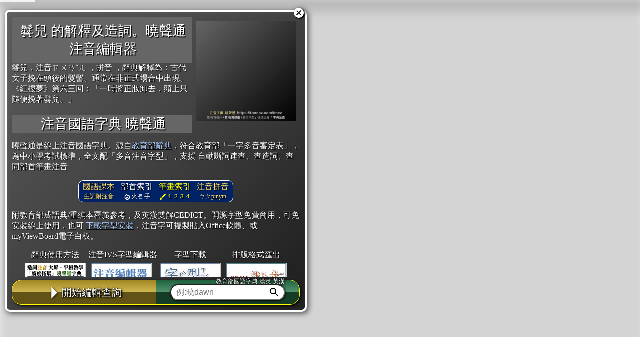

--- FILE ---
content_type: text/html; charset=utf-8
request_url: https://toneoz.com/imez/?dq=%E4%B0%96%E5%85%92
body_size: 37458
content:


<!DOCTYPE html>
<html lang="zh-Hant">
<head>
	<!-- script>
		(function(i,s,o,g,r,a,m){i['GoogleAnalyticsObject']=r;i[r]=i[r]||function(){
		(i[r].q=i[r].q||[]).push(arguments)},i[r].l=1*new Date();a=s.createElement(o),
		m=s.getElementsByTagName(o)[0];a.async=1;a.src=g;m.parentNode.insertBefore(a,m)
		})(window,document,'script','https://www.google-analytics.com/analytics.js','ga');
  
		ga('create', 'UA-171396129-1', 'auto');
		ga('send', 'pageview');
	  </script -->
<!-- Google tag (gtag.js) -->
<script async src="https://www.googletagmanager.com/gtag/js?id=G-C5JXGTBRTN"></script>
<script>
  window.dataLayer = window.dataLayer || [];
  function gtag(){dataLayer.push(arguments);}
  gtag('js', new Date());

  gtag('config', 'G-C5JXGTBRTN');
</script>

<meta charset="utf-8">
<meta http-equiv="Content-Type" content="text/html; charset=UTF-8">
<meta http-equiv="Content-Language" content="zh-TW">	
<meta name="viewport" content="width=device-width">
<title>䰖兒 的解釋及造詞。曉聲通注音編輯器 </title>
<script type="application/ld+json">
{
	"@context": "https://schema.org/",
	"@type": "WebApplication",
	"name": "䰖兒 的解釋及造詞。曉聲通注音編輯器 ",
	"headline": "䰖兒 的解釋及造詞。曉聲通注音編輯器 ",
	"url": "https://toneoz.com/imez/",
	"description": "䰖兒，注音ㄗㄨㄢˇㄦ ，拼音 ，辭典解釋為：古代女子挽在頭後的髮髻。通常在非正式場合中出現。《紅樓夢》第六三回：「一時將正妝卸去，頭上只隨便挽著䰖兒。」 曉聲通注音IVS字型選音編輯器。拼音注音字型,自動選多音,可貼入WORD及任何軟體。支援一不變調, 普通話國語校正",
	"applicationCategory": "EducationalApplication",
	"browserRequirements": "Requires JavaScript. Requires HTML5.",
	"softwareVersion": "1.0.0",
	"operatingSystem": "All",
	"mainEntityOfPage": {
		"@type": "WebPage",
		"@id": "https://toneoz.com/imez/"
	},
	"author": "曉聲通ToneOZ",
	"image": "https://toneoz.com/dimg/c/0/d/0%E4%B0%96/0--%E4%B0%96%E5%85%92.jpg"
}
</script>
<link rel="alternate" hreflang="en-us" href="https://toneoz.com/ime" />
<link rel="alternate" hreflang="zh-Hans" href="https://toneoz.com/ime" />
<link rel="alternate" hreflang="zh-Hant" href="https://toneoz.com/imez" />
<meta name="keywords" content="國語字典,注音,注音字典,字典,查注音,注音查詢,漢字注音,讀法">
<meta name="description" content="䰖兒，注音ㄗㄨㄢˇㄦ ，拼音 ，辭典解釋為：古代女子挽在頭後的髮髻。通常在非正式場合中出現。《紅樓夢》第六三回：「一時將正妝卸去，頭上只隨便挽著䰖兒。」 整合式國語注音辭典，源自中小學考試標準教育部辭典。支援課本生詞(康軒、南一、翰林)、成語字詞典故、英漢雙解、多音注音字型校正、詞音部首「瞬間連續查詢」。拼音注音字型,自動選多音並排版,可貼入WORD及任何軟體。支援一不變調, 普通話國語校正" />
<meta property="og:type" content="website" />
<meta property='og:title' content='䰖兒 的解釋及造詞。曉聲通注音編輯器 ' />
<meta property='og:description' content='䰖兒，注音ㄗㄨㄢˇㄦ ，拼音 ，辭典解釋為：古代女子挽在頭後的髮髻。通常在非正式場合中出現。《紅樓夢》第六三回：「一時將正妝卸去，頭上只隨便挽著䰖兒。」 整合式國語注音辭典，源自中小學考試標準教育部辭典。支援課本生詞(康軒、南一、翰林)、成語字詞典故、英漢雙解、多音注音字型校正、詞音部首「瞬間連續查詢」。拼音注音字型,自動選多音並排版,可貼入WORD及任何軟體。支援一不變調, 普通話國語校正' />
<meta property="og:image:type" content="image/jpeg">
<meta property="og:image:width" content="500"/>
<meta property="og:image:height" content="500"/>
<meta property="og:image:alt" content="䰖兒 的解釋及造詞。曉聲通注音編輯器 ">
<meta property='og:image' content='https://toneoz.com/dimg/c/0/d/0%E4%B0%96/0--%E4%B0%96%E5%85%92.jpg' />
<meta property="og:image:secure_url" content='https://toneoz.com/dimg/c/0/d/0%E4%B0%96/0--%E4%B0%96%E5%85%92.jpg' />
<meta property="twitter:card" content="summary_large_image">
<meta property="twitter:image" content='https://toneoz.com/dimg/c/0/d/0%E4%B0%96/0--%E4%B0%96%E5%85%92.jpg' />
<meta name="thumbnail" content='https://toneoz.com/dimg/c/0/d/0%E4%B0%96/0--%E4%B0%96%E5%85%92.jpg' />
<meta property="og:site_name" content="注音國語字典 曉聲通 ToneOZ 拼音注音IVS字型，選音編輯器" />
<!--begin_ime_head-->
<style>
body { background: #fff ;
	margin: 0;
	overflow-x: hidden;
}
svg{
	vertical-align: middle;
}
.introwraper{
	width:100vw;
	height:100%;
	position: absolute;
	display: flex;
	flex-direction: column;
	background: linear-gradient(180deg,rgba(0,0,0,0.2) 0,rgba(0,0,0,0.1) 5%,rgba(0,0,0,0.1) 95%, rgba(0,0,0,0.2) 100%);
	filter: drop-shadow(3px 3px 6px #444);
}
.introopgrid{
	display: flex;	
	flex-wrap: wrap;
	justify-content: center;
}
.intro{
	border-radius: 10px;
	border:4px solid #fff;
	color:#fff;
	text-shadow: 1px 1px 1px #000;
	background-image: linear-gradient(
		135deg, rgba(96,96,96,0.9) 0%, rgba(64,64,64,0.9) 50%, rgba(32,32,32,0.9) 90%);
	position: relative;
	padding:10px;
	margin:20px 10px 10px 10px;
	max-width: 600px;
	min-width: 70vw;
	align-self: center;
	display: flex;
	flex-direction: column;
	max-height: 80%;
}
.introtitle{
	position: relative;
	background-color: #666;
	display:flex;
	justify-content:center;
}
.introtitle h1{
	font-size:min(1.7em,4vw);
	text-align: center;
	margin: 0 0 0 5px;
	max-width: 90vw;
	text-shadow: 2px 2px 1px #000;
	font-weight: normal;
	display: inline-block;
}
.introcancel{
	display: inline-block;
	position: absolute;
	right:0;
	top:-20px;
	z-index: 1;
	padding: 10px 0 10px 20px;
	cursor: pointer;
	filter: drop-shadow(1px 1px 1px #000) drop-shadow(1px 1px 1px #000);
}
.introbody{
	flex-grow:1;
	overflow-y: scroll;
	position: relative;
}
.introbody h3{
	font-size:min(1.5em,7.5vw);
	margin:0;
	line-height: 1.5em;
}
.introbody ol, .introbody ul{
	padding-inline-start: 2em;
}


.introbottom{
	margin-top:5px;
	text-align: center;
	cursor: pointer;
	color:#fff;
	user-select: none;
	box-shadow: 2px 2px 5px rgb(0 0 0) !important;
	border:1px solid #ff0;
	border-radius: 20px;
	background: linear-gradient(
	180deg, rgba(64,64,64,0.8) 0%, rgba(92,92,92,0.8) 12%, rgba(160,160,160,0.8) 48%, rgba(30,30,30,0.9) 50%, rgba(30,30,30,0.9) 100%);
}

.introstart{
	font-size:min(20px,8vw);
	display: flex !important;
	justify-content: center;
	margin:0 !important;
	user-select: none;
	padding: 0 !important;
	overflow:visible !important;
}
.introloading{
	display: flex;
	flex-grow: 1;
	height:48px;
	justify-content: center;
}
.introloadingicon {
	filter: drop-shadow(1px 1px 2px #000);
	display: flex;
	flex-grow: 1;
	justify-content: space-around;
}
.introloadingtext{
	font-size:12px;
	align-items: center;
}
.introloadingdone{
	align-items: center;
}
.introskipwraper{
	white-space: nowrap;
	display: inline-block;
	padding-bottom:10px;
}
.introskipwraper.ischeck{
	color:#ddd;
}
.introskipwraper:not(.ischeck){
	color:#aaa;
}
.introskipdesc{
	font-size:min(18px,6vw);
}
.introskipchk{
	
	font-size:min(24px,8vw);
}
.introbody li{
	margin-top:10px;
}
.intrologo{
	max-width: 12vw;
	max-height:30px;
	width: auto;
	height: auto;
	padding:2px 15px 2px 15px;
}
.introimelogo{
	width:min(200px,40vw);
	float:right;
	position: relative;
	padding:0 5px 5px 15px;
}
.introcardwraper{
	display: inline-block;
	padding:5px;
	vertical-align: bottom;
}
.introcard{
	display: flex;
	flex-direction: column;
	justify-content: center;
	width:120px;
	height: 120px;
	font-size:1.5em;	
	border:1px solid #ccc;
	text-align: center;
	cursor: pointer;
	color:#fff;
}
.introcardblue{
	background-image:linear-gradient(135deg, rgba(38, 45, 88, 0.7) 0%, rgba(8, 6, 39, 0.7) 50%, rgba(20, 90, 194, 0.7) 90%);
}
.introcardred{
	background-image:linear-gradient(135deg, rgba(88, 38, 81, 0.7) 0%, rgba(39, 6, 32, 0.7) 50%, rgba(194, 20, 171, 0.7) 90%);
}
.introlink{
	text-decoration: underline;
}
.intro a{
	color:#acf;
}
.donatetitle{
	width:90%;
	color:#000;
	background-color: #fff;
	text-shadow: none;
	padding:0 5px 0 5px;
	margin-bottom:5px;
}
.donatetext{
	font-size:14px;
}
.dicQBox{
	font-size: 16px;
	width:100%;
	height:32px;
	max-width: 100%;
	padding-left:10px;
	padding-right: 30px;
	line-height: 16px;
	border-radius: 15px;
}
.dicQBox:focus{
    outline: none;
}
.dicQFromWraper{
	flex-basis: 80%;
	min-width: 140px;
	display:none;
	position: relative;
}
.dicQFormLabel{
	position: absolute;
	z-index: 99;
	top:-14px;
	right:0;
	font-size:12px;
	text-shadow: 0px 0px 2px black;
}
.dicQFrom{
	width:100%;
}
.dicBtnWrap{
	position: absolute;
    height: 32px;
    display: flex;
    align-items: center;
	right:5px;
	cursor:pointer;
	justify-content:center;
	width:32px;
}
.nodicQBox{
	flex-basis: 100%;
}
.introbtn{
	flex-grow: 1;
	display: flex;
	justify-content: center;
	padding: 5px 0 5px 0;
	align-items: center;
	white-space: nowrap;
	flex-basis:50%;
}
.donatetitle{
	width:90%;
	color:#000;
	background-color: #fff;
	text-shadow: none;
	padding:0 5px 0 5px;
	margin-bottom:5px;
}
.donatetext{
	font-size:14px;
}
.infoleft{
	position: relative;
}
.helplabelwrap{
	position: absolute;
	left:5px;
	bottom:-15px;
	font-size:12px;
	color:#fff;
	z-index: 9;
	white-space: nowrap;
	display: flex;
    flex-direction: column;
    align-items: center;
	cursor: pointer;
}
.helplabel{
	background-color: #000;
	display: flex;
    align-items: center;
    padding: 5px 10px 5px 10px;
	border-radius: 10px;
	filter: drop-shadow(2px 2px 3px #444);
}
.arrowdown{
	width: 0; 
	height: 0; 
	border-left: 10px solid transparent;
	border-right: 10px solid transparent;
	border-top: 10px solid #000;
	filter: drop-shadow(2px 2px 3px #444);
}
.dicpreview{
	padding-bottom:20px;
}
.dicpreview .introtitle{
	padding:10px;
}
.introsubwrap{
	display:flex;
	justify-content: center;
}
.introsub{
	display: inline-flex;
	justify-content: center;
	background-color: #026;
    padding: 2px;
    border: 1px solid white;
	border-radius: 10px;
}
.introsubmid{
	padding: 0;
	display: inline-flex;
	justify-content: flex-start;
	align-items:center;
	flex-direction: column;
	padding:0 5px 0 5px;
	margin:0 1px 0 1px;
	color:#fff !important;
	text-decoration: none;
}
.introopwrap{
	display: inline-flex;flex-direction: column;justify-content: center;
}
.introsubmid:hover{
	background-color:#46a;
}
.subcap{
	font-size:16px;
	white-space: nowrap;
}
.subicon{
	font-size:12px;
}
.orange{
	color:#fd6 !important;
}
.yellow{
	color:#ff0 !important;
}
.thumbForQ{
	max-width:min(30vw,200px);
	float:right;
	padding:8px;
}
.loadprg{
	position:fixed;
	top:0;
	left:0;
	width:30px;
	padding:2px 20px 2px 20px;
	text-align: center;
	background-color: rgba(255,255,255,0.8);
	z-index: 999;
}
.adsright{
	width:0;
	overflow: hidden;
	padding-top: 10px;
	padding-left: 19px;
	/* padding-right: 19px; */
	max-height:100vh;
}
.tzsdleft{
	flex-grow: 1;
}
.adswrap{
	display: inline-flex;
	width:100%;
}
</style>
<script>
	let istw = true, dqbDom;
	let toolstr = localStorage.getItem("ToneOZIMETool");
	let policystr = localStorage.getItem("toneozPolicyAgree");
    const loadDic = {
		"../lib/js/jquery-3.2.1.min.js?v=20240423" : {js:true}
		, "../dist/ime.min.css?v=20250226" : {}
		, "../dist/ime.min.js?v=20250228" : {js:true, main:true}
	};
	let fetchArr = [];
	let jscnt = 0;
	let defdicStyle;
	window.introQueryStr = null;	
	
	function defdic(param){
		let {isT, dq} = param;
		let tooljson;
		if(isT === undefined) {	
			isT = true;
			if(toolstr){
				tooljson = JSON.parse(toolstr);
				if(tooljson["ts"] == "s"){
					isT = false;
				}
			} else if(istw == false){
				isT = false;
			}
		}
		if(defdicStyle){
			defdicStyle.remove();
			defdicStyle = null;
		}
		if(dq && !isT){
			if(!tooljson){
				tooljson = {};
			}
			tooljson["ts"] = "t";
			localStorage.setItem("ToneOZIMETool",JSON.stringify(tooljson));
			isT = true;
		}
		if(isT){
			let styleStr = ".withdic{display:flex !important;}.withoutdic{display:none;}"+
			".dicbg{background: linear-gradient(180deg, rgba(64,64,64,0.5) 0%, rgba(92,92,92,0.5) 12%, rgba(160,160,160,0.5) 48%, rgba(30,30,30,0.7) 50%, rgba(30,30,30,0.7) 100%),linear-gradient(90deg, #ffcd00 0%, #ffcd00 50%, #00843d 50%, #00843d 100%) !important;}";
			if(dq){
				if(window.innerHeight <= window.innerWidth && window.innerWidth > 600){
					styleStr += '.introdq{align-self: flex-start;min-width: 40%;max-width: 45%;}';
				} else {
					styleStr += '.introdq{max-height:36%;margin-top:5px;}'
					+'.withIntro{max-height: 68% !important;min-height: 68% !important;}';
				}
			}
			defdicStyle = document.createElement('style');
			defdicStyle.type = 'text/css';
			defdicStyle.classList.add("defdic");
			defdicStyle.appendChild(document.createTextNode(styleStr));
			document.head.appendChild(defdicStyle);
		}
	}
	let urlParam;
	try{
		urlParam = (new URL(window.location.href)).searchParams;
		let dq = urlParam.get("dq");
		defdic({dq:dq});
	} catch(e){

	}
	for(let jspath in loadDic){
		fetchArr.push(fetch(jspath));
	}
	let isfetchdone = false;
	Promise.all(fetchArr).finally(function () {
		isfetchdone = true;
	});
	let threadcheck = null;
	let initDelay = 3000;
	if(toolstr || policystr){
		initDelay = 0;
	}
	setTimeout(function(){
		if(isfetchdone){
			isfetchdone = null;
			checkdone();
		} else {
			threadcheck = setInterval(function(){
				if(isfetchdone){
					isfetchdone = null;
					checkdone();
					clearInterval(threadcheck);
				}
			},500);
		}
	},initDelay);
	function checkdone(){
		const headTag = document.getElementsByTagName('head')[0];
		let domscript;
		for(let jspath in loadDic){
			domscript = document.createElement(loadDic[jspath].js?'script':'link');
			if(loadDic[jspath].js){
				domscript.src = jspath;
				domscript.onload = function(){
					jscnt++;
					if(jscnt >= 2){
						document.getElementsByClassName("editorbody")[0].style.display = 'flex';
						new tzIME({
							vjs:"20250915"
							,vcss:"20251002"
							,vtzdic:"20250208"
							,vgpdic:"20250208"
							, istw:istw
							, enableAds : false
						});
					}	
				};
			} else {
				domscript.href = jspath;
				domscript.rel  = 'stylesheet';
				domscript.type = 'text/css';
			}
			headTag.appendChild(domscript);
		}
	}
	
	function StartIme(){
		window.imestarted = true;
		dqbDom = document.getElementById("dicQBox");
		if(dqbDom){
			introQueryStr = dqbDom.value;
		}
		if(typeof window.imeloaded === "undefined" || !window.imeloaded){
			document.getElementsByClassName("introloadingicon")[0].style.display = 'none';
			document.getElementsByClassName("introloadingdone")[0].style.display = 'flex';
			document.getElementsByClassName("introloadingtext")[0].style.display = 'flex';
		}
	}
</script>
<!--end_ime_head-->
</head>
<body>
<div class="introwraper zindexIntro">
	<div class="intro introdq">
		<span class="introcancel btnCloseIntro" onclick="StartIme();">
			<svg width="24" height="24" fill="#fff" viewBox="0 0 24 24"><path d="M12 2C6.47 2 2 6.47 2 12s4.47 10 10 10 10-4.47 10-10S17.53 2 12 2zm5 13.59L15.59 17 12 13.41 8.41 17 7 15.59 10.59 12 7 8.41 8.41 7 12 10.59 15.59 7 17 8.41 13.41 12 17 15.59z"/><path d="M0 0h24v24H0z" fill="none"/></svg>
		</span>
		<div class="introbody">
			<div class='dicpreview'><img src='https://toneoz.com/dimg/c/0/d/0%E4%B0%96/0--%E4%B0%96%E5%85%92.jpg' class='thumbForQ'><div class='introtitle'><h1><span>䰖兒 的解釋及造詞。曉聲通注音編輯器</span></h1></div>䰖兒，注音ㄗㄨㄢˇㄦ ，拼音 ，辭典解釋為：古代女子挽在頭後的髮髻。通常在非正式場合中出現。《紅樓夢》第六三回：「一時將正妝卸去，頭上只隨便挽著䰖兒。」</div>
			<div class="introtitle">
				<H1>
					<span class="ivsfnt"><span style="white-space: nowrap;">注音國語字典 曉聲通</span></span>
				</H1>
			</div>
				<p>曉聲通是線上注音國語字典。源自<a href="https://language.moe.gov.tw/001/Upload/Files/site_content/M0001/respub/index.html" target="_blank">教育部辭典</a>，符合教育部「一字多音審定表」，為中小學考試標準，全文配「多音注音字型」，支援 自動斷詞速查、查造詞、查同部首筆畫注音</p>
				<div class="introsubwrap">
					<span class="introsub">
						<a href="/dmap/?mb=" class="btnCloseIntro introsubmid orange" dmap="mb" onclick="StartIme();">
							<span class='subcap'>國語課本</span>
							<span class='subicon'>
								生詞附注音
							</span>
						</a>
						<a href="/dmap/?mrt=" class="btnCloseIntro introsubmid" dmap="mrt" onclick="StartIme();">
							<span class='subcap'>部首索引</span>
							<span class='subicon'>
								<svg height="16px" viewBox="0 0 24 24" width="16px" fill="#fff"><g><rect fill="none" height="24" width="24"/></g><g><path d="M16,6l-0.44,0.55c-0.42,0.52-0.98,0.75-1.54,0.75C13,7.3,12,6.52,12,5.3V2c0,0-8,4-8,11c0,4.42,3.58,8,8,8s8-3.58,8-8 C20,10.04,18.39,7.38,16,6z M12,19c-1.1,0-2-0.87-2-1.94c0-0.51,0.2-0.99,0.58-1.36l1.42-1.4l1.43,1.4 C13.8,16.07,14,16.55,14,17.06C14,18.13,13.1,19,12,19z M15.96,17.5L15.96,17.5c0.04-0.36,0.22-1.89-1.13-3.22l0,0L12,11.5 l-2.83,2.78l0,0c-1.36,1.34-1.17,2.88-1.13,3.22C6.79,16.4,6,14.79,6,13c0-3.16,2.13-5.65,4.03-7.25c0.23,1.99,1.93,3.55,3.99,3.55 c0.78,0,1.54-0.23,2.18-0.66C17.34,9.78,18,11.35,18,13C18,14.79,17.21,16.4,15.96,17.5z"/></g></svg>火<svg height="12px" viewBox="0 0 28 28" width="14px" fill="#fff"><rect fill="none" height="24" width="24"/><path d="M21,7c0-1.38-1.12-2.5-2.5-2.5c-0.17,0-0.34,0.02-0.5,0.05V4c0-1.38-1.12-2.5-2.5-2.5c-0.23,0-0.46,0.03-0.67,0.09 C14.46,0.66,13.56,0,12.5,0c-1.23,0-2.25,0.89-2.46,2.06C9.87,2.02,9.69,2,9.5,2C8.12,2,7,3.12,7,4.5v5.89 c-0.34-0.31-0.76-0.54-1.22-0.66L5.01,9.52c-0.83-0.23-1.7,0.09-2.19,0.83c-0.38,0.57-0.4,1.31-0.15,1.95l2.56,6.43 C6.49,21.91,9.57,24,13,24h0c4.42,0,8-3.58,8-8V7z M19,16c0,3.31-2.69,6-6,6h0c-2.61,0-4.95-1.59-5.91-4.01l-2.6-6.54l0.53,0.14 c0.46,0.12,0.83,0.46,1,0.9L7,15h2V4.5C9,4.22,9.22,4,9.5,4S10,4.22,10,4.5V12h2V2.5C12,2.22,12.22,2,12.5,2S13,2.22,13,2.5V12h2V4 c0-0.28,0.22-0.5,0.5-0.5S16,3.72,16,4v8h2V7c0-0.28,0.22-0.5,0.5-0.5S19,6.72,19,7L19,16z"/></svg>手
							</span>
						</a>
						<a href="/dmap/?mt=" class="btnCloseIntro introsubmid yellow" dmap="mt" onclick="StartIme();">
							<span class='subcap'>筆畫索引</span>
							<span class='subicon'>
								<svg height="16px" viewBox="0 0 24 24" width="16px" fill="#ff0"><path d="M0 0h24v24H0V0z" fill="none"/><path d="M7 16c.55 0 1 .45 1 1 0 1.1-.9 2-2 2-.17 0-.33-.02-.5-.05.31-.55.5-1.21.5-1.95 0-.55.45-1 1-1M18.67 3c-.26 0-.51.1-.71.29L9 12.25 11.75 15l8.96-8.96c.39-.39.39-1.02 0-1.41l-1.34-1.34c-.2-.2-.45-.29-.7-.29zM7 14c-1.66 0-3 1.34-3 3 0 1.31-1.16 2-2 2 .92 1.22 2.49 2 4 2 2.21 0 4-1.79 4-4 0-1.66-1.34-3-3-3z"/></svg>１２３４
							</span>
						</a>
						<a href="/dmap/?mz=" class="btnCloseIntro introsubmid orange" dmap="mz" onclick="StartIme();">
							<span class='subcap'>注音拼音</span>
							<span class='subicon'>ㄅㄆpinyin</span>
						</a>
					</span>
				</div>
				<p>附教育部成語典/重編本釋義參考，及英漢雙解CEDICT。開源字型免費商用，可免安裝線上使用，也可 
					<a target="_blank" href="https://toneoz.com/blog/download-fonts/">下載字型安裝</a>，注音字可複製貼入Office軟體、或myViewBoard電子白板。</p>
				<div class="introopgrid">
					<span class="introopwrap">
						<span style="display: inline-block;text-align: center;">辭典使用方法</span>
						<a href="https://toneoz.com/blog/dictionary/" target="_blank" class='introcardwraper'><span class='introcard'><img loading=lazy width=120 height=120 src="/img/introimg/20221128-1.jpg"></span></a>
					</span>
					<span class="introopwrap">
						<span style="display: inline-block;text-align: center;">注音IVS字型編輯器</span>
						<a href="https://toneoz.com/blog/zhuyineditor/" target="_blank" class='introcardwraper'><span class='introcard'><img alt="注音編輯器使用方法" loading=lazy width=120 height=120 src="/img/introimg/20240617-2.jpg"></span></a>
					</span>
					<span class="introopwrap">
						<span style="display: inline-block;text-align: center;">字型下載</span>
						<a href="https://toneoz.com/blog/download-fonts/" target="_blank" class='introcardwraper'><span class='introcard'><img alt="注音編輯器使用方法" loading=lazy width=120 height=120 src="/img/introimg/20240617-1.jpg"></span></a>
					</span>
					<span class="introopwrap">
						<span style="display: inline-block;text-align: center;">排版格式匯出</span>
						<a href="https://toneoz.com/blog/2024/05/03/wordexport/" target="_blank" class='introcardwraper'><span class='introcard'><img alt="注音雙拼及正詞拼音" loading=lazy width=120 height=120 src="/img/introimg/20240504-240.jpg"></span></a>
					</span>
				</div>
				<div class="introopgrid">
					
					<span class="introopwrap">
						<span style="display: inline-block;text-align: center;">國語課本生詞</span>
						<a href="https://toneoz.com/blog/2021/12/06/textbook/" target="_blank" class='introcardwraper'><span class='introcard'><img alt="找出國語課本生詞標音" loading=lazy width=120 height=120 src="/img/introimg/20211205-1.jpg"></span></a>
					</span>
					<span class="introopwrap">
						<span style="display: inline-block;text-align: center;">中文檢定分級</span>
						<a href="https://toneoz.com/blog/2021/11/02/level-selector/" target="_blank" class='introcardwraper'><span class='introcard'><img alt="依照檢定等級標音" loading=lazy width=120 height=120 src="/img/introimg/20211103-1.jpg"></span></a>
					</span>
					<span class="introopwrap">
						<span style="display: inline-block;text-align: center;">兩岸發音差異</span>
						<a href="https://toneoz.com/blog/2021/02/22/" target="_blank" class='introcardwraper'><span class='introcard'><img alt="兩岸語音差異校正" loading=lazy width=120 height=120 src="/img/introimg/20211104-1.jpg"></span></a>
					</span>
					<span class="introopwrap">
						<span style="display: inline-block;text-align: center;">匯出表格</span>
						<a href="https://toneoz.com/blog/2021/11/10/excel/" target="_blank" class='introcardwraper'><span class='introcard'><img alt="自動分詞匯出表格" loading=lazy width=120 height=120 src="/img/introimg/20211110-6.jpg"></span></a>
					</span>
				</div>
				<h2><span style="font-weight:bold;font-size:1em;">使用方法</span><span style="font-size:0.8em;"> 
					<a href="/ime/?lang=zh-CN">簡體介面</a> / <a href="/imez/?lang=zh-TW">繁體介面</a> </span>：</h2>
				<ul>
					<a style="float:right;" href="https://toneoz.com/blog/2022/11/26/dmapintro/" target="_blank" class='introcardwraper'><span class='introcard'><img alt="字典索引使用方法" loading=lazy width=120 height=120 src="/img/introimg/20221128-1.jpg"></span></a>
					<li>輸入中文，預設會查詢 簡編本辭典，全文配上經過多音校正的注音字型。</li>
					<li><a href="https://language.moe.gov.tw/001/Upload/Files/site_content/M0001/respub/index.html" target="_blank">成語典</a>/<a href="https://language.moe.gov.tw/001/Upload/Files/site_content/M0001/respub/index.html" target="_blank">重編本</a>/<a href="https://www.mdbg.net/chinese/dictionary?page=cedict" target="_blank">英文</a>的文獻資料，會在查詢時自動附加在下方 。</li>
					<li>點擊「查詢造詞」瞬間列出含有該字的所有詞彙。</li>
					<li>點「部首」瞬間列出所有「同部首字」。也支援查詢「同注音」或「同筆畫」。</li>
					<li>辭典解釋的全文都經過自動斷詞，點擊便可瞬間「連續查詢」此字詞的解釋，不用手動重複輸入。</li>
					<li>貼上整篇文章，滑鼠點選任意詞，瞬間「國語字典」會互動顯示出詞語解釋。</li>
				</ul>
				<h2><span style="font-weight:bold;font-size:1em;">注音編輯器</span><span style="font-size:0.8em;"> ：</h2>
				<ul>
					<li>鍵入或貼上中文。輸入瞬間會自動配上注音拼音，並校正多音字，不用安裝免設定</li>
					<li>複製文字時，會自動內嵌注音拼音資訊，可貼入電子白板myViewBoard搭配內建的「注音楷體」，或貼入Office搭配 <a target="_blank" href="https://toneoz.com/blog/download-fonts/">免費多音字型</a> 來顯示正確的拼音注音</li>
					<li>不安裝字型也可用! Google Doc或Canva不支援字型也沒關係, 點右上「圖輸出」做出透明背景注音圖，敲右鍵複製，再貼入其他軟體或手機App即可</li>
				</ul>
				<p style="font-weight:bold;font-size:1.2em;">
					「ToneOZ澳聲通」
				</p>
				<ul>
					<li><a target="_blank" href="https://toneoz.com/blog/about/">關於澳聲通/字典資料來源</a></li>
					<li><a href="https://toneoz.com/ime/?lang=zh-CN">簡體字版</a></li>
					<li>鼓勵或建言：作者聯絡方式</li>
					jeffreyx@gmail.com<br>
					FB臉書討論區：<a target="_blank" href="https://www.facebook.com/groups/apptoneoz">聲通曉百科</a><br>
					WeChat：chihlinhsuan<br>
				</ul>
			<p style="font-weight:bold;font-size:1.2em;">
				字型免費商用授權來源
			</p>
			<ul>
				<li>標準楷體字型，基於 ButKo 發起的 <a target="_blank" href="https://github.com/ButTaiwan/bpmfvs">注音IVS字型規格</a></li>
				擴展到 全字庫(繁體字標準CNS11643) 及 文鼎PL楷體(简体字标准GB18030) 的繁簡字集，加上普通話及國語兩岸多音差異識別校正。
				使用「國語」校正設定時，可相容於全系列「<a target="_blank" href="https://github.com/ButTaiwan/bpmfvs/releases">字嗨注音IVS字型</a>」，包含 <a target="_blank" href="https://github.com/ButTaiwan/bpmfvs/releases">源泉注音圓體、源流注音明體、源石注音黑體、字嗨注音宋體、注音芫荽、以及字嗨注音標楷</a>。
				
				<li>簡體鼎楷免費商用授權來自 : 文鼎PL简中楷</li>
				《<a target="_blank" href="http://ftp.gnu.org/non-gnu/chinese-fonts-truetype/LICENSE">ARPHIC PUBLIC LICENSE 1999</a>》

				<li>繁體庫楷免費商用授權來自 : 全字庫正楷體</li>
				《<a target="_blank" href="https://data.gov.tw/en/licenses">Open Government Data License, version 1.0</a>》

				<li>拼音及非漢字的部分是基於「<a target="_blank" href="https://github.com/fontworks-fonts/Klee">FONTWORKS Klee One</a>」以及「<a target="_blank" href="https://github.com/lxgw/LxgwWenKai">LXGW 霞鶩文楷</a>」</li>
				SIL Open Font License 1.1 免費商用授權。

				<li>注音部分是基於「源流明體注音」</li>
				Apache 2.0 免費商用授權。

			</ul>
			
		</div>
		<div class="introbottom dicbg">
			<div class="introstart mdl-button mdl-js-button">
				<span class="introloading">
					<span class="introloadingicon">
						<span class="btnCloseIntro introbtn" onclick="StartIme();">
							<svg height="30px" viewBox="6 5 13 13" width="30px" fill="#fff"><path d="M0 0h24v24H0V0z" fill="none"/><path d="M10 17l5-5-5-5v10z"/></svg>開始編輯查詢
						</span>
						<span class="introbtn">
							<span class="btnCloseIntro nodicQBox withoutdic" onclick="StartIme();"><svg height="30px" viewBox="0 0 24 24" width="30px" fill="#fff"><path d="M0 0h24v24H0V0z" fill="none"/><path d="M15.5 14h-.79l-.28-.27C15.41 12.59 16 11.11 16 9.5 16 5.91 13.09 3 9.5 3S3 5.91 3 9.5 5.91 16 9.5 16c1.61 0 3.09-.59 4.23-1.57l.27.28v.79l5 4.99L20.49 19l-4.99-5zm-6 0C7.01 14 5 11.99 5 9.5S7.01 5 9.5 5 14 7.01 14 9.5 11.99 14 9.5 14z"/></svg> 拼音注音</span>
							<span class="dicQFromWraper withdic">
								<span class="dicQFormLabel">教育部國語字典·漢英·英漢</span>
								<form action="https://dummy" target="dumyframe" class="dicQFrom">
									<span class="dicBtnWrap btnCloseIntro" onclick="StartIme();">
										<svg height="24px" viewBox="0 0 24 24" width="24px" fill="#000"><path d="M0 0h24v24H0V0z" fill="none"/><path d="M15.5 14h-.79l-.28-.27C15.41 12.59 16 11.11 16 9.5 16 5.91 13.09 3 9.5 3S3 5.91 3 9.5 5.91 16 9.5 16c1.61 0 3.09-.59 4.23-1.57l.27.28v.79l5 4.99L20.49 19l-4.99-5zm-6 0C7.01 14 5 11.99 5 9.5S7.01 5 9.5 5 14 7.01 14 9.5 11.99 14 9.5 14z"/></svg>
									</span>
									<input id="dicQBox" type="search" class="dicQBox" placeholder="例:曉dawn" />
									
								</form>
							</span>
						</span>
					</span>
					<span class="introloadingdone" style="display:none;">
						<svg style="width:24px;height:24px;" viewBox="0 0 100 100" preserveAspectRatio="xMidYMid" class="lds-rolling"><circle cx="50" cy="50" fill="none" ng-attr-stroke="{{config.color}}" ng-attr-stroke-width="{{config.width}}" ng-attr-r="{{config.radius}}" ng-attr-stroke-dasharray="{{config.dasharray}}" stroke="#fff" stroke-width="20" r="35" stroke-dasharray="164.93361431346415 56.97787143782138" transform="rotate(30 50 50)"><animateTransform attributeName="transform" type="rotate" calcMode="linear" values="0 50 50;360 50 50" keyTimes="0;1" dur="1s" begin="0s" repeatCount="indefinite"></animateTransform></circle></svg>載入中
					</span>
					<span class="introloadingtext" style="display:none;">
						約1~30秒,若過久請重新整理瀏覽器
					</span>
				</span>
			</div>
		</div>
	</div>
</div>

<div class="adswrap">
	<div class="tzsdleft">
		<div class="editorbody" style="display:none;">
			<div id="info1">
				<div class="titlewraper">
					<span class="infoleft">
						<span class="maintitle clsLink"><img alt="toneoz logo" src="/img/20240615logo_zh.png"></span>
						<span class="helplabelwrap" style="opacity: 0;">
							<span class="helplabel">開始編輯</span>
							<span class="arrowdown"></span>
						</span>
					</span>
					<span class="infocopy clsHintCopy">
						<span class="ivsexport swwraper btnwraper clsLink">複製</span>
					</span>
					<span class="infomiddle">
						<span style="display:none;" class="eduwarning clsDashBorder clsDashRed">此設定適合 <span style="font-weight:bold;">簡體普通話教學</span>。建議檢查，或切換 <a href="/ime/?lang=zh-CN">簡體介面</a></span>
					</span>
					<span class="inforight"></span>
				</div>
				
			</div>

			<div class="contentWraper">
				<div class="editWraper ivsfnt">
					<div class="inputWraper">
						<div class="clsInputArea" id="input" placeholder="在此輸入。例:正好喜好󠇡的生長󠇡長度"></div>
					</div>
				</div>
				<div class="dicWraper withIntro" style="display: none;">
				</div>
			</div>

			<!-- <div id="editor">abs</div> -->
			
			<div id="panel">
				<div class="selectorwraper">
					
					<div class="selectornavi" uikey="navi">
						<div id="next" class="navi hide">
							<svg height="24px" viewBox="0 0 24 24" width="24px" fill="#fff"><g><path d="M0,0h24v24H0V0z" fill="none"/></g><g><polygon points="6.23,20.23 8,22 18,12 8,2 6.23,3.77 14.46,12"/></g></svg>
						</div>
						<div id="prev" class="navi hide">
							<svg height="24px" viewBox="2 0 24 24" width="24px" fill="#fff"><path d="M0 0h24v24H0V0z" fill="none" opacity=".87"/><path d="M17.51 3.87L15.73 2.1 5.84 12l9.9 9.9 1.77-1.77L9.38 12l8.13-8.13z"/></svg>
						</div>
					</div>
					
					
					<div class="selectorhint">
						
						<div class="hintdesc">
							注音拼音字型, 輸入瞬間自動選多音字<br>
							帶注音文字配多音字型可複製到 Office<br>
							● 下載免費 <a target="_blank" href="https://toneoz.com/blog/download-fonts/">多音字型</a> ● <a class="introlink clsLink" href="#">【使用教學】</a><br>
							● 也支援存圖輸出: 點選右上角
							<svg style="vertical-align: middle;" width="16" height="16" viewBox="0 0 24 24"><path d="M0 0h24v24H0z" fill="#fff"/><path d="M19 19H5V5h7V3H5c-1.11 0-2 .9-2 2v14c0 1.1.89 2 2 2h14c1.1 0 2-.9 2-2v-7h-2v7zM14 3v2h3.59l-9.83 9.83 1.41 1.41L19 6.41V10h2V3h-7z"/></svg>
							<br>
						</div>
						<div class="hintpinyinwraper">
							<div class="hintpinyin">
								這裡會將漢字轉成拼音注音，可輸出成Excel表格<br>
								Zhèlǐ huì jiāng hànzì zhuǎnchéng pīnyīn zhùyīn, kě shūchū chéng biǎogé
							</div>
							<span class="hintformatwraper">												
								<div class="hintformat">
									格式<br>轉換工具
								</div>
								<div class="hinttoolbox"></div>
							</span>					
						</div>
						<div class="linktoolbox">
							<!-- span class="linkrow1"><span class="linklabel"></span><a href="#" target="_blank" class="dic6 hide">兩岸多音差異</a></span>
							<span class="linkrow2"><a href="#" target="_blank" class="linkdic dic4 disable"></a><a href="#" target="_blank" class="linkdic dic5 disable"></a><a href="#" target="_blank" class="stroke" style="display:none;"><span class="strokes"></span>笔顺</a><a href="#" target="_blank" class="stroke" style="display:none;"><span class="stroket2"></span>筆順</a></span>
							<span class="linkrow3"><a href="#" target="_blank" class="linkdic dic1 disable"></a><a href="#" target="_blank" class="linkdic dic3 disable"></a><a href="#" target="_blank" class="linkdic dic2 disable"></a><a href="#" target="_blank" class="stroke" style="display:none;"><span class="stroket"></span>筆順(教)</a></span-->
						</div>
						<div id="info2" class="info">
							<div class="infotagwraper" uikey="tag">
								<span class="infotagred">
									<span class="infotag rswitch"><span>！ </span><br><span class="small">需檢查</span></span>
									<span class="infotag item"><span class="fuzzy">文</span>意多音</span>
									<span class="infotag item"><span class="stdiff">兩</span>岸多音</span>
									<span class="infotag item"><span class="fnterr">缺</span>字型</span>
								</span>
								<span class="infotagsecond">
									<span class="infotagyellow">
										<span class="infotag yswitch"><span>＊</span><br><span class="small">已自動</span></span>
										<span class="infotag item"><span class="p">多</span>音</span>
										<span class="infotag item"><span pdx="1">次</span>常用音</span>
										<span class="infotag item"><span class="auto">詞</span>組</span>
									</span>
									<span class="infotaggreen"><span class="infotag gswitch"><span class="ok">👍</span><br><span class="small">經確認</span></span></span>
								</span>
							</div>
						</div>
						
					</div>
				</div>
			</div>
		</div>
		<div class="underinput ivsfnt zindexUnderinput">
			<div class="selectorscroller">
				<div id="selector" uikey="selector" class="zindexSelector"></div>
			</div>
			<div class="wcountwraper zindexMenu">
				<div class="wcount"></div>
				<div class="dicbtn ivsfnt clsLink" style="display:none;">
					<div class="dicbtndesc">國語字典</div>
					<span><svg height="24px" viewBox="0 0 24 24" width="24px" fill="#fff"><path d="M0 0h24v24H0V0z" fill="none"/><path d="M15.5 14h-.79l-.28-.27C15.41 12.59 16 11.11 16 9.5 16 5.91 13.09 3 9.5 3S3 5.91 3 9.5 5.91 16 9.5 16c1.61 0 3.09-.59 4.23-1.57l.27.28v.79l5 4.99L20.49 19l-4.99-5zm-6 0C7.01 14 5 11.99 5 9.5S7.01 5 9.5 5 14 7.01 14 9.5 11.99 14 9.5 14z"/></svg></span>
				</div>
			</div>
		</div>
	</div><div class="adsright" style="display:none;">
	</div>
</div><!-- adswrap -->
<script>
	let dqbInComp = false;
	window.hintfocusObj = "other";
	dqbDom = document.getElementById("dicQBox");
	if(dqbDom){
		dqbDom
		.addEventListener("compositionstart", function(event) {
			dqbInComp = true;
		}, {passive: true});
		dqbDom.addEventListener("compositionend", function(event) {
			dqbInComp = false;
		}, {passive: true});
		dqbDom.addEventListener("keydown", function(event) {
			if (!dqbInComp && event.keyCode === 13) {
				introQueryStr = dqbDom.value;
				StartIme({e:event});
			}
		}, {passive: true});
		dqbDom.addEventListener("focus", function(event) {
			hintfocusObj = "qbox"
		}, {passive: true});
		dqbDom.addEventListener("blur", function(event) {
			if(window.imestarted){
				hintfocusObj = "other";
			}
		}, {passive: true});
	}
	window.introDstDmap = null;
	let dmapobj = document.getElementsByClassName('introsubmid');
	for (let midx=0; midx < dmapobj.length; midx++) {
		dmapobj[midx].addEventListener("click", function(e) {
			e.preventDefault();
			introDstDmap = e.currentTarget.getAttribute('dmap');
		});
	}
</script>
<iframe id="dumyframe" name="dumyframe" style="display:none;"></iframe>
<span class="loadprg"></span>
</body>
</html>
